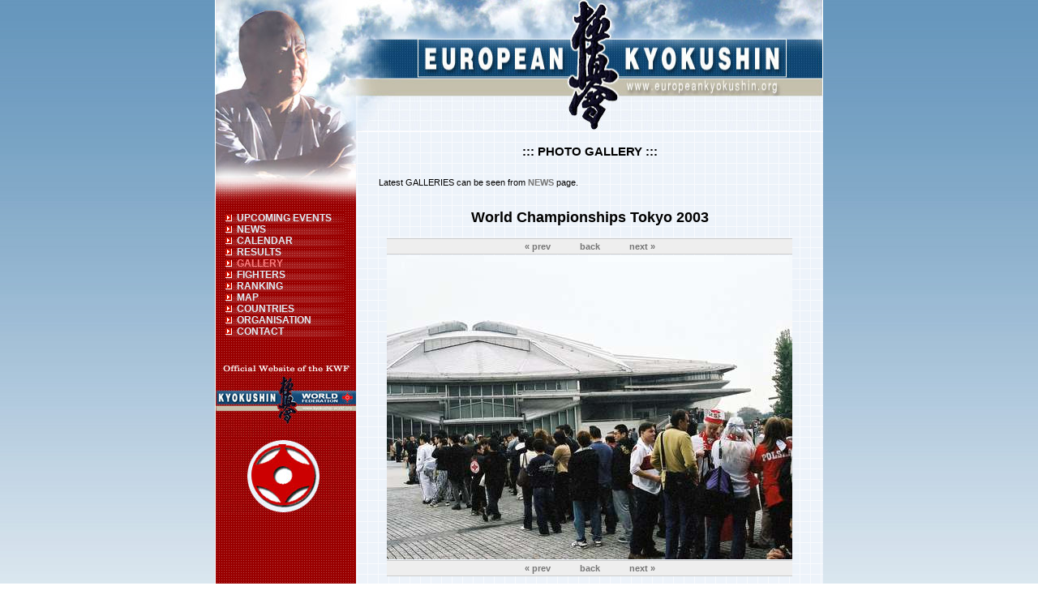

--- FILE ---
content_type: text/html; charset=UTF-8
request_url: https://europeankyokushin.org/gallery/?gid=165&sgid=165&zid=1098
body_size: 2460
content:
<!DOCTYPE html PUBLIC "-//W3C//DTD XHTML 1.0 Transitional//EN" "http://www.w3.org/TR/xhtml1/DTD/xhtml1-transitional.dtd">
<html xmlns="http://www.w3.org/1999/xhtml" lang="en" xml:lang="en">
<head>
	<title>:: European Kyokushin Federation ::</title>
	<meta http-equiv="content-type" content="text/html; charset=iso-8859-2"/>
	<meta http-equiv="content-language" content="en"/>
	<meta name="Description" content="European Kyokushin Federation Official Service, actual news, results, calendar"/>
	<meta name="Keywords" content="karate, kyokushin, oyama, kyokushinkaikan, mas, dojo, kyokushinkai, masutatsu, dojo, kungfu, martial arts, fight, kumite, oyama, 100 kumite test, hyakushin, championships, european"/>
	<meta name="Author" content="irek@kyokushin.org.pl"/>
	<link rel="stylesheet" href="../main.css" type="text/css"/>
	<link rel="stylesheet" type="text/css" href="../css/submodal.css" />
    <link rel="stylesheet" href="/css/lightbox.css" type="text/css" media="screen" />

	<script src="/js/prototype.js" type="text/javascript"></script>
	<script src="/js/scriptaculous.js?load=effects,builder" type="text/javascript"></script>
	<script src="/js/lightbox.js" type="text/javascript"></script>
    <script type="text/javascript" src="../js/submodalsource.js"></script>
	<script type="text/javascript">
	<!--
  var win= null;
  function okno(pic,podpis,w,h,linie) {
      openPopup(pic,podpis,w,h,linie);
  }
  
  function openPopup(pic,podpis,w,h,linie) {
  		worg=w;
  		hPodpis = linie*12;
  		h=h+45+hPodpis;
  		if (w < 520) {
  			w = 540;
  		} else {
  			w=w+20;			
  		}
    	var winl = (screen.width-w)/2;
      var wint = (screen.height-h)/2;
      var settings ='height='+h+',';
      settings +='width='+w+',';
      settings +='top='+wint+',';
      settings +='left='+winl+',';
      settings +='scrollbars=1,';
      settings +='resizable=yes';
      win = window.open('/shpic.php?pic='+pic+'&ps='+podpis+'&w='+worg+'', '', settings, false);
      if(parseInt(navigator.appVersion) >= 4){win.window.focus();}
  }
  
	function win (pic,podpis,w,h,linie) {
			worg=w;
			hPodpis = linie*12;
			h=h+45+hPodpis;
			w=w+20;
			window.open('/shpic.php?pic='+pic+'&ps='+podpis+'&w='+worg+'', '', 'align=center,toolbar=0,status=0,location=0,directories=0,resizable=0,scrollbars=0,height='+h+',width='+w+'', false);
	}
	
	function brackets(id) {
		var param;
		param = "width=800,height=600,scrollbars=yes,resizable=yes,toolbar=no,userbar=no,location=no,status=no,menubar=no,screenX=100,screenY=100";
		open("/results/brackets/index.php?kid="+id,"new_window", param);
	}
	function showBanner() {
        
  }
  function ready() {
    setTimeout('showBanner()',300);
    document.getElementById('popupFrame').focus();
    return true;
  }
	//-->
	</script>
</head>
<body style="overflow-y: auto; margin:0; background-image:url(/i/tlo.jpg)" onload="ready()">
<noscript>
<a href="http://www.europeankyokushin.org/kyokushin/"><img height="1" width="1" src="/i/p.gif" border="0" alt="kyokushin"/></a>
<h1>:: European Kyokushin Federation ::</h1>
<p>European Kyokushin Federation Homepage, actual news, results, calendar</p>
</noscript>
<div align="center" style="margin:0;">
<table cellspacing="0" cellpadding="0" width="750" bgcolor="#edf3fa" style="background-image:url(/i/tlo_kratka.gif)" border="0">
  <tr>
    <td valign="top" width="174" style="background-image:url(/i/tlo_bok.gif)">
		        <table cellspacing="0" cellpadding="0" width="174" bgcolor="#edf3fa" border="0">
        <tr>
          <td valign="top" width="174" style="background-image:url(/i/tlo_bok.gif)"><img height="252" src="/i/lew.jpg" width="174" border="0" alt=""> 
            <div align="center">
            <table cellspacing="0" cellpadding="0" width="148" border="0">
              <tr>
                <td width="100%"><img height="10" src="/i/p.gif" width="15" border="0" alt=""></td></tr>

                            <tr>
                <td width="100%" style="background-image:url(/i/tlo_butt.gif)">
                  <img height="8" src="/i/kwadrat.gif" width="8" border="0" alt="">&nbsp;
				  <a class="tresc" href="/upevents/">UPCOMING EVENTS</a>				</td>
			  </tr>
			                <tr>
                <td width="100%" style="background-image:url(/i/tlo_butt.gif)">
                  <img height="8" src="/i/kwadrat.gif" width="8" border="0" alt="">&nbsp;
				  <a class="tresc" href="/news/">NEWS</a>				</td>
			  </tr>
			                <tr>
                <td width="100%" style="background-image:url(/i/tlo_butt.gif)">
                  <img height="8" src="/i/kwadrat.gif" width="8" border="0" alt="">&nbsp;
				  <a class="tresc" href="/calendar/">CALENDAR</a>				</td>
			  </tr>
			                <tr>
                <td width="100%" style="background-image:url(/i/tlo_butt.gif)">
                  <img height="8" src="/i/kwadrat.gif" width="8" border="0" alt="">&nbsp;
				  <a class="tresc" href="/results/">RESULTS</a>				</td>
			  </tr>
			                <tr>
                <td width="100%" style="background-image:url(/i/tlo_butt.gif)">
                  <img height="8" src="/i/kwadrat.gif" width="8" border="0" alt="">&nbsp;
				  <a class="tresc2" href="/gallery/"><span class=tresc2>GALLERY</span></a>				</td>
			  </tr>
			                <tr>
                <td width="100%" style="background-image:url(/i/tlo_butt.gif)">
                  <img height="8" src="/i/kwadrat.gif" width="8" border="0" alt="">&nbsp;
				  <a class="tresc" href="/fighters/">FIGHTERS</a>				</td>
			  </tr>
			                <tr>
                <td width="100%" style="background-image:url(/i/tlo_butt.gif)">
                  <img height="8" src="/i/kwadrat.gif" width="8" border="0" alt="">&nbsp;
				  <a class="tresc" href="/ranking/">RANKING</a>				</td>
			  </tr>
			                <tr>
                <td width="100%" style="background-image:url(/i/tlo_butt.gif)">
                  <img height="8" src="/i/kwadrat.gif" width="8" border="0" alt="">&nbsp;
				  <a class="tresc" href="/map/">MAP</a>				</td>
			  </tr>
			                <tr>
                <td width="100%" style="background-image:url(/i/tlo_butt.gif)">
                  <img height="8" src="/i/kwadrat.gif" width="8" border="0" alt="">&nbsp;
				  <a class="tresc" href="/countries/">COUNTRIES</a>				</td>
			  </tr>
			                <tr>
                <td width="100%" style="background-image:url(/i/tlo_butt.gif)">
                  <img height="8" src="/i/kwadrat.gif" width="8" border="0" alt="">&nbsp;
				  <a class="tresc" href="/organisation/">ORGANISATION</a>				</td>
			  </tr>
			                <tr>
                <td width="100%" style="background-image:url(/i/tlo_butt.gif)">
                  <img height="8" src="/i/kwadrat.gif" width="8" border="0" alt="">&nbsp;
				  <a class="tresc" href="/contact/">CONTACT</a>				</td>
			  </tr>
			                    
              <tr>
                <td width="100%"><img height="30" src="/i/p.gif" width="15" border="0" alt=""></td></tr></table></div>
              <table cellspacing="0" cellpadding="0" width="100%" border="0">
              <tr>
                <td width="100%"><a href="https://kyokushinworldfederation.org" target="_blank"><img height="94" src="/i/kwf_link.jpg" width="174" border="0" alt=""></a><br><img height="94" src="/i/k.jpg" width="174" border="0" alt=""><br><br><br></td>
			  </tr>
			  </table>
	
            </td>
		</tr>
	  </table>
	  </td>
    <td valign="top">
      <table cellspacing="0" cellpadding="0" width="100%" border="0">
        <tr><td colspan="3"><a href="http://www.europeankyokushin.org"><img height="163" src="/i/top.jpg" width="576" border="0" alt="European Kyokushin Karate Organization"/></a></td></tr>
        <tr><td colspan="3"><img height="15" src="/i/p.gif" border="0"></td></tr>
        <tr>
          	<td><img src="/i/p.gif" width="28"></td>
			<td align="left" width="520">
<div align="center"><span class="sname">::: PHOTO GALLERY :::</span></div>
<br>
<br>
Latest GALLERIES can be seen from <a href="http://www.europeankyokushin.org/news/">NEWS</a> page.<br>
<br>
<div align="center" class="tx2"><h2>World Championships Tokyo 2003</h2><table border="0" cellspacing="0" cellpadding="0" align="center" width="500"><tr><td bgcolor=#cccccc><img src="/p.gif" height=1></td></tr><tr><td bgcolor=#eeeeee align=center height=18><a class="tx2" href="?gid=165&sgid=165&zid=1099"><b>&laquo; prev</b></a>&nbsp;&nbsp;&nbsp;&nbsp;&nbsp;&nbsp;&nbsp;&nbsp;&nbsp;&nbsp;&nbsp;&nbsp;<a class="tx2" href="?gid=165&sgid=165"><b>back</b></a>&nbsp;&nbsp;&nbsp;&nbsp;&nbsp;&nbsp;&nbsp;&nbsp;&nbsp;&nbsp;&nbsp;&nbsp;<a class="tx2" href="?gid=165&sgid=165&zid=1100"><b>next &raquo;</b></a></td></tr><tr><td bgcolor=#cccccc><img src="/p.gif" height=1></td></tr><tr><td><img src="/p.gif" height=1></td></tr><tr><td><img border="0" src="http://www.karate.org.pl/kyokushin/galimg/165_1d_otwarcie/cnv000001cnmwn5_d.jpg"></td></tr><tr><td><img src="/p.gif" height=1></td></tr><tr><td bgcolor=#cccccc><img src="/p.gif" height=1></td></tr><tr><td bgcolor=#eeeeee align=center height=18><a class="tx2" href="?gid=165&sgid=165&zid=1099"><b>&laquo; prev</b></a>&nbsp;&nbsp;&nbsp;&nbsp;&nbsp;&nbsp;&nbsp;&nbsp;&nbsp;&nbsp;&nbsp;&nbsp;<a class="tx2" href="?gid=165&sgid=165"><b>back</b></a>&nbsp;&nbsp;&nbsp;&nbsp;&nbsp;&nbsp;&nbsp;&nbsp;&nbsp;&nbsp;&nbsp;&nbsp;<a class="tx2" href="?gid=165&sgid=165&zid=1100"><b>next &raquo;</b></a></td></tr><tr><td bgcolor=#cccccc><img src="/p.gif" height=1></td></tr><tr><td><img src="/p.gif" height=1></td></tr></table><br>In front of the Tokyo Taiikukan<br><br></div>
		  </td>
		  <td><img src="/i/p.gif" width="28"></td>
		</tr>
	  </table>
	</td>
  </tr>
</table>
</div>

<div align="center">
<table cellspacing="0" cellpadding="0" width="750" border="0">
	<tr><td bgcolor="#ffffff" colspan="3"><img height="1" src="/i/p.gif"></td></tr>
	<tr>
		<td bgcolor="#275f89"><img src="/i/p.gif" width="1"><span style="color:#acacac">.</span></td>
		<td bgcolor="#275f89" class="foo" align="right" height="15">
			&copy; 2025 European Kyokushin Federation&nbsp;
		</td>
		<td width="1"><img src="/i/p.gif" width="1"></td>
	</tr>
	<tr><td colspan="3"><a href="http://www.europeankyokushin.org/kyokushin/"><img height="1" width="1" src="/i/p.gif" border="0" alt="kyokushin"></a><a href="http://www.karate.org.pl/kyokushin/"><img height="1" width="1" src="/i/p.gif" border="0" alt="kyokushin"></a>
	</td></tr>
</table>
</div>
</body>
</html>



--- FILE ---
content_type: text/css
request_url: https://europeankyokushin.org/main.css
body_size: 625
content:
H2,BODY,TD,DIV,P,SPAN,FORM,UL,LI,OL,INPUT,SELECT,.txb.ttx,.date{
	color:#000000;font:12px Verdana, Geneva, Arial, Helvetica, sans-serif; }

TD,UL,OL,LI,P,DIV{ font-size:11px } 
ul {
  list-style-image: url(i/bullet_ul.gif);
  list-style-type: disc;
}
div.content p{
  margin-top:0;
}
H2 {font-size:18px;font-weight:bold;}
	
a:link { font-family: tahoma, arial, verdana, helvetica, sans-serif; font-size: 11px; color: #767676; text-decoration: none; font-weight: bold; }
a:visited { font-family: tahoma, arial, verdana, helvetica, sans-serif; font-size: 11px; color: #767676; text-decoration: none; font-weight: bold; }
a:hover { font-family: tahoma, arial, verdana, helvetica, sans-serif; font-size: 11px; color: #A0A0A0; text-decoration: none; font-weight: bold; }

.form {border-right: 1px solid; border-top: 1px solid; font-size: 8pt; border-left:1px solid; border-bottom: 1px solid; font-family: Tahoma;background-color: #ebebeb}
.tresc,.tresc2 {font: bold 12px "tahoma", "Helvetica CE", Arial, Helvetica, sans-serif; color: #dfeef5; text-decoration: none}
.tresc2{font-size:12px;color:#FF8080;}
A.tresc {font-size:12px;color: #dfeef5; text-decoration: none}
A.tresc:visited {font-size:12px;color: #dfeef5; text-decoration: none}
A.tresc:hover {font-size:12px;color: #ffffff; text-decoration: none}
.tab {margin: 0px; word-spacing: 0px; font: 9pt/150% "tahoma", "Helvetica CE", Arial,Helvetica, sans-serif; color: #000000; text-decoration: none}
A.tab:hover {font: 9pt "tahoma", "Helvetica CE", Arial, Helvetica, sans-serif; color:#000000; text-decoration: none}
.foo{font: bold 10px "tahoma", "Helvetica CE", Arial, Helvetica, sans-serif; color: #dfeef5; text-decoration: none}
.sname {font: bold 15px "tahoma", "Helvetica CE", Arial, Helvetica, sans-serif; color: black; text-decoration: none}
.txb {font-size:13px;font-weight:bold;}
.date {font-size:10px;color:#6D6D6D;}
.picopis {font-size:10px;color:#6D6D6D;}
.ttx, .results {font-size:11px;}
.mail { font-family: verdana, arial, tahoma, helvetica, sans-serif; font-size: 10px; color: blue; text-decoration: none; font-weight: normal; }
.rd { font-family: verdana, arial, tahoma, helvetica, sans-serif; font-size: 10px; color: #ff0000; text-decoration: none; font-weight: normal; }


--- FILE ---
content_type: text/css
request_url: https://europeankyokushin.org/css/submodal.css
body_size: 423
content:
#popupMask {
    display:none;
    position:absolute;
    top:0;
    left:0;
    width:100%;
    height:100%;
    z-index:200;
    background-color:#000;
    -moz-opacity: 0.85;
    opacity:.85;
    filter: alpha(opacity=85);
}
#popupContainer {
    position: absolute;
    z-index: 201;
    top: 0px;
    left: 0px;
    display:none;
    padding: 0px;
}
#popupInner {
    border: 1px solid #000000;
    background-color: #FFFFFF;
}
#popupFrame {
    margin: 0px;
    width: 100%;
    height: 100%;
    position: relative;
    z-index: 202;
}
#popupTitleBar {
    background-color: #333344;
    color: #FFFFFF;
    font-weight: bold;
    height: 1.3em;
    padding: 5px;
    border-bottom: 2px solid #000000;
    border-top: 1px solid #78A3F2;
    border-left: 1px solid #78A3F2;
    border-right: 1px solid #204095;
    position: relative;
    z-index: 203;
}
#popupTitle {
    float:left;
    font-size: 1.1em;
}
#popupControls {
    float: right;
    cursor: pointer;
    cursor: hand;
}
#popupControls a span {
    display: block;
    height: 15px;
    width: 15px;
    text-indent: -9000px;
    background: url('close.gif') no-repeat;
}


--- FILE ---
content_type: application/javascript
request_url: https://europeankyokushin.org/js/submodalsource.js
body_size: 3614
content:
/**
 * This derivative version of subModal can be downloaded from http://gabrito.com/files/subModal/
 * Original By Seth Banks (webmaster at subimage dot com)  http://www.subimage.com/
 * Contributions by Eric Angel (tab index code), Scott (hiding/showing selects for IE users), Todd Huss (submodal class on hrefs, moving div containers into javascript, phark method for putting close.gif into CSS), Thomas Risberg (safari fixes for scroll amount), Dave Campbell (improved parsing of submodal-width-height class)
 */

// Popup code
var gPopupMask = null;
var gPopupContainer = null;
var gPopFrame = null;
var gReturnFunc;
var gPopupIsShown = false;
var gHideSelects = false;
var gLoading = "";

var gTabIndexes = new Array();
// Pre-defined list of tags we want to disable/enable tabbing into
var gTabbableTags = new Array("A","BUTTON","TEXTAREA","INPUT","IFRAME");

// If using Mozilla or Firefox, use Tab-key trap.
if (!document.all) {
    document.onkeypress = keyDownHandler;
}

/**
 * Override the loading page from loading.html to something else
 */
function setPopUpLoadingPage(loading) {
    gLoading = loading;
}

/**
 * Initializes popup code on load.
 */
function initPopUp() {
    // Add the HTML to the body
    var body = document.getElementsByTagName('body')[0];
    var popmask = document.createElement('div');
    popmask.id = 'popupMask';
    var popcont = document.createElement('div');
    popcont.id = 'popupContainer';
    popcont.innerHTML = '' +
        '<div id="popupInner">' +
            //'<div id="popupTitleBar">' +
                //'<div id="popupTitle"></div>' +
                //'<div id="popupControls">' +
                    //'<a onclick="hidePopWin(false);"><span>Close</span></a>' +
                //'</div>' +
            //'</div>' +
            '<iframe src="'+gLoading+'" style="width:100%;height:100%;background-color:transparent;" scrolling="auto" frameborder="0" allowtransparency="true" id="popupFrame" name="popupFrame" width="100%" height="100%"></iframe>' +
        '</div>';
    body.appendChild(popmask);
    body.appendChild(popcont);

    gPopupMask = document.getElementById("popupMask");
    gPopupContainer = document.getElementById("popupContainer");
    gPopFrame = document.getElementById("popupFrame");

    // check to see if this is IE version 6 or lower. hide select boxes if so
    // maybe they'll fix this in version 7?
    var brsVersion = parseInt(window.navigator.appVersion.charAt(0), 10);
    if (brsVersion <= 6 && window.navigator.userAgent.indexOf("MSIE") > -1) {
        gHideSelects = true;
    }

    // Add onclick handlers to 'a' elements of class submodal or submodal-width-height
    var elms = document.getElementsByTagName('a');
    for (i = 0; i < elms.length; i++) {
        if (elms[i].className.indexOf("submodal") >= 0) {
            elms[i].onclick = function(){
                // default width and height
                var width = 400;
                var height = 200;
                // Parse out optional width and height from className
                var startIndex = this.className.indexOf("submodal");
                var endIndex = this.className.indexOf(" ", startIndex);
                if (endIndex < 0) {
                    endIndex = this.className.length;
                }
                var clazz = this.className.substring(startIndex, endIndex);
                params = clazz.split('-');
                if (params.length == 3) {
                    width = parseInt(params[1]);
                    height = parseInt(params[2]);
                }
                showPopWin(this.href,width,height,null); return false;
            }
        }
    }
}
addEvent(window, "load", initPopUp);

 /**
    * @argument width - int in pixels
    * @argument height - int in pixels
    * @argument url - url to display
    * @argument returnFunc - function to call when returning true from the window.
    */

function showPopWin(url, width, height, returnFunc) {
    document.getElementsByTagName("body")[0].style.overflow = "hidden";
    gPopupIsShown = true;
    disableTabIndexes();
    gPopupMask.style.display = "block";
    gPopupContainer.style.display = "block";
    centerPopWin(width, height);
    //var titleBarHeight = parseInt(document.getElementById("popupTitleBar").offsetHeight, 10);
    gPopupContainer.style.width = width + "px";
    //gPopupContainer.style.height = (height+titleBarHeight) + "px";
    gPopupContainer.style.height = height + "px";
    //gPopFrame.style.width = parseInt(document.getElementById("popupTitleBar").offsetWidth, 10) + "px";
    gPopFrame.style.width = width + "px";
    gPopFrame.style.height = height + "px";
    gPopFrame.src = url;
    gReturnFunc = returnFunc;
    // for IE
    if (gHideSelects == true) {
        hideSelectBoxes();
    }
    //window.setTimeout("setPopTitleAndRewriteTargets();", 100);
}

//
var gi = 0;
function centerPopWin(width, height) {
    if (gPopupIsShown == true) {
        if (width == null || isNaN(width)) {
            width = gPopupContainer.offsetWidth;
        }
        if (height == null) {
            height = gPopupContainer.offsetHeight;
        }
        var fullHeight = getViewportHeight();
        var fullWidth = getViewportWidth();
        // scLeft and scTop changes by Thomas Risberg
        var scLeft,scTop;
        if (self.pageYOffset) {
            scLeft = self.pageXOffset;
            scTop = self.pageYOffset;
        } else if (document.documentElement && document.documentElement.scrollTop) {
            scLeft = document.documentElement.scrollLeft;
            scTop = document.documentElement.scrollTop;
        } else if (document.body) {
            scLeft = document.body.scrollLeft;
            scTop = document.body.scrollTop;
        }
        gPopupMask.style.height = fullHeight + "px";
        gPopupMask.style.width = fullWidth + "px";
        gPopupMask.style.top = scTop + "px";
        gPopupMask.style.left = scLeft + "px";
        window.status = gPopupMask.style.top + " " + gPopupMask.style.left + " " + gi++;
        //var titleBarHeight = parseInt(document.getElementById("popupTitleBar").offsetHeight, 10);
        //var topMargin = scTop + ((fullHeight - (height+titleBarHeight)) / 2);
        var topMargin = scTop + ((fullHeight - (height)) / 2);
        if (topMargin < 0) { topMargin = 0; }
        gPopupContainer.style.top = topMargin + "px";
        gPopupContainer.style.left =  (scLeft + ((fullWidth - width) / 2)) + "px";
    }
}
addEvent(window, "resize", centerPopWin);
//addEvent(window, "scroll", centerPopWin);
window.onscroll = centerPopWin;

/**
 * @argument callReturnFunc - bool - determines if we call the return function specified
 * @argument returnVal - anything - return value
 */
function hidePopWin(callReturnFunc) {
    document.getElementsByTagName("body")[0].style.overflow = "auto";
    gPopupIsShown = false;
    restoreTabIndexes();
    if (gPopupMask == null) {
        return;
    }
    gPopupMask.style.display = "none";
    gPopupContainer.style.display = "none";
    if (callReturnFunc == true && gReturnFunc != null) {
        gReturnFunc(window.frames["popupFrame"].returnVal);
    }
    gPopFrame.src = gLoading;
    // display all select boxes
    if (gHideSelects == true) {
        displaySelectBoxes();
    }
}

/**
 * Sets the popup title based on the title of the html document it contains.
 * Also adds a base attribute so links and forms will jump out out of the iframe
 * unless a base or target is already explicitly set.
 * Uses a timeout to keep checking until the title is valid.
 */
function setPopTitleAndRewriteTargets() {
    if (window.frames["popupFrame"].document.title == null) {
        window.setTimeout("setPopTitleAndRewriteTargets();", 10);
    } else {
        var popupDocument = window.frames["popupFrame"].document;
        document.getElementById("popupTitle").innerHTML = popupDocument.title;
        if (popupDocument.getElementsByTagName('base').length < 1) {
            var aList  = window.frames["popupFrame"].document.getElementsByTagName('a');
            for (var i = 0; i < aList.length; i++) {
                if (aList.target == null) aList[i].target='_parent';
            }
            var fList  = window.frames["popupFrame"].document.getElementsByTagName('form');
            for (i = 0; i < fList.length; i++) {
                if (fList.target == null) fList[i].target='_parent';
            }
        }
    }
}

// Tab key trap. iff popup is shown and key was [TAB], suppress it.
// @argument e - event - keyboard event that caused this function to be called.
function keyDownHandler(e) {
    if (gPopupIsShown && e.keyCode == 9)  return false;
}

// For IE.  Go through predefined tags and disable tabbing into them.
function disableTabIndexes() {
    if (document.all) {
        var i = 0;
        for (var j = 0; j < gTabbableTags.length; j++) {
            var tagElements = document.getElementsByTagName(gTabbableTags[j]);
            for (var k = 0 ; k < tagElements.length; k++) {
                gTabIndexes[i] = tagElements[k].tabIndex;
                tagElements[k].tabIndex="-1";
                i++;
            }
        }
    }
}

// For IE. Restore tab-indexes.
function restoreTabIndexes() {
    if (document.all) {
        var i = 0;
        for (var j = 0; j < gTabbableTags.length; j++) {
            var tagElements = document.getElementsByTagName(gTabbableTags[j]);
            for (var k = 0 ; k < tagElements.length; k++) {
                tagElements[k].tabIndex = gTabIndexes[i];
                tagElements[k].tabEnabled = true;
                i++;
            }
        }
    }
}

/**
* Hides all drop down form select boxes on the screen so they do not appear above the mask layer.
* IE has a problem with wanted select form tags to always be the topmost z-index or layer
* Thanks for the code Scott!
*/
function hideSelectBoxes() {
    for(var i = 0; i < document.forms.length; i++) {
        for(var e = 0; e < document.forms[i].length; e++){
            if(document.forms[i].elements[e].tagName == "SELECT") {
                document.forms[i].elements[e].style.visibility="hidden";
            }
        }
    }
}

/**
* Makes all drop down form select boxes on the screen visible so they do not reappear after the dialog is closed.
* IE has a problem with wanted select form tags to always be the topmost z-index or layer
*/
function displaySelectBoxes() {
    for(var i = 0; i < document.forms.length; i++) {
        for(var e = 0; e < document.forms[i].length; e++){
            if(document.forms[i].elements[e].tagName == "SELECT") {
            document.forms[i].elements[e].style.visibility="visible";
            }
        }
    }
}

/**
 * X-browser event handler attachment and detachment
 * @argument obj - the object to attach event to
 * @argument evType - name of the event - DONT ADD "on", pass only "mouseover", etc
 * @argument fn - function to call
 */
function addEvent(obj, evType, fn){
 if (obj.addEventListener){
    obj.addEventListener(evType, fn, false);
    return true;
 } else if (obj.attachEvent){
    var r = obj.attachEvent("on"+evType, fn);
    return r;
 } else {
    return false;
 }
}

/**
 * Code below taken from - http://www.evolt.org/article/document_body_doctype_switching_and_more/17/30655/ *
 * Modified 4/22/04 to work with Opera/Moz (by webmaster at subimage dot com)
 * Gets the full width/height because it's different for most browsers.
 */
function getViewportHeight() {
    if (window.innerHeight!=window.undefined) return window.innerHeight;
    if (document.compatMode=='CSS1Compat') return document.documentElement.clientHeight;
    if (document.body) return document.body.clientHeight;
    return window.undefined;
}

function getViewportWidth() {
    if (window.innerWidth!=window.undefined) return window.innerWidth;
    if (document.compatMode=='CSS1Compat') return document.documentElement.clientWidth;
    if (document.body) return document.body.clientWidth;
    return window.undefined;
}
